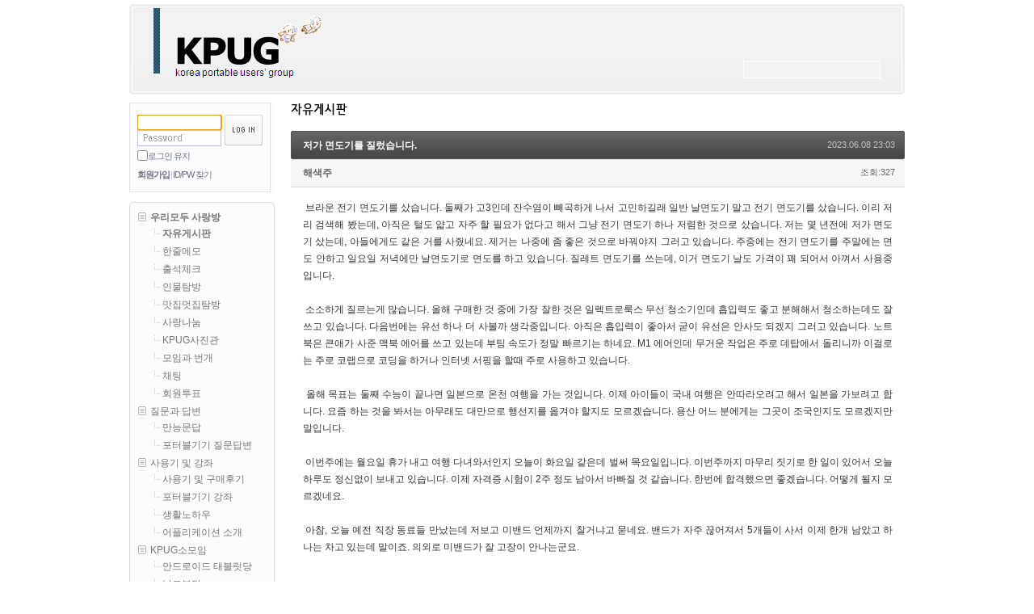

--- FILE ---
content_type: text/html; charset=UTF-8
request_url: http://www.kpug.kr/index.php?mid=kpugfreeboard&page=6&PHPSESSID=29e4fc0044e3f40c7c286a77e84f0b9c&document_srl=2446268&PHPSESSID=29e4fc0044e3f40c7c286a77e84f0b9c
body_size: 11299
content:
<!DOCTYPE html>
<html lang="ko">
<head>
<!-- META -->
<meta charset="utf-8">
<meta name="Generator" content="XpressEngine">
<meta http-equiv="X-UA-Compatible" content="IE=edge">
<!-- TITLE -->
<title>자유게시판 - 저가 면도기를 질렀습니다.</title>
<!-- CSS -->
<link rel="stylesheet" href="/common/css/xe.min.css?20151122161316" />
<link rel="stylesheet" href="/modules/board/skins/KPUG2012-default/xe_v3_default.css?20120310004308" />
<link rel="stylesheet" href="/layouts/xe_cafe_fat_off/css/framework.css?20120123165606" />
<link rel="stylesheet" href="/layouts/xe_cafe_fat_off/css/cafe.css?20120310003620" />
<link rel="stylesheet" href="/widgets/content/skins/default/css/widget.css?20151122161336" />
<link rel="stylesheet" href="/modules/editor/styles/default/style.css?20151122161331" />
<link rel="stylesheet" href="/widgets/login_info/skins/xdom_login_v2/css/default_175.css?20110723204400" />
<link rel="stylesheet" href="/widgets/counter_status/skins/default/css/widget.css?20151122161336" />
<link rel="stylesheet" href="/files/faceOff/023/873/layout.css?20160723081615" />
<!-- JS -->
<!--[if lt IE 9]><script src="/common/js/jquery-1.x.min.js?20151122161316"></script>
<![endif]--><!--[if gte IE 9]><!--><script src="/common/js/jquery.min.js?20151122161316"></script>
<!--<![endif]--><script src="/common/js/x.min.js?20151122161316"></script>
<script src="/common/js/xe.min.js?20151122161316"></script>
<script src="/modules/board/tpl/js/board.min.js?20151122161330"></script>
<script src="/widgets/login_info/skins/xdom_login_v2/js/login.js?20160723084944"></script>
<script src="/widgets/navigator/skins/tree/js/navigator.js?20130425055418"></script>
<!-- RSS -->
<!-- ICON -->
<link rel="shortcut icon" href="http://www.kpug.kr/files/attach/xeicon/favicon.ico" /><link rel="apple-touch-icon" href="http://www.kpug.kr/files/attach/xeicon/mobicon.png" />

<style> .xe_content { font-size:12px; }</style><script>
//<![CDATA[
var current_url = "http://www.kpug.kr/?mid=kpugfreeboard&page=6&PHPSESSID=29e4fc0044e3f40c7c286a77e84f0b9c&document_srl=2446268";
var request_uri = "http://www.kpug.kr/";
var current_mid = "kpugfreeboard";
var waiting_message = "서버에 요청 중입니다. 잠시만 기다려주세요.";
var ssl_actions = new Array();
var default_url = "http://www.kpug.kr/";
xe.current_lang = "ko";
xe.cmd_find = "찾기";
xe.cmd_cancel = "취소";
xe.cmd_confirm = "확인";
xe.msg_no_root = "루트는 선택 할 수 없습니다.";
xe.msg_no_shortcut = "바로가기는 선택 할 수 없습니다.";
xe.msg_select_menu = "대상 메뉴 선택";
//]]>
</script>
</head>
<body>
<script language="JavaScript1.2">
var NS = (window.Event) ? 1 : 0
function checkKey(e) {
    if (e == null) {
    code = event.keyCode;
    if(event.srcElement.tagName == "INPUT" || event.srcElement.tagName == "TEXTAREA") return true;
    }
    else {
        if (e.altKey || e.ctrlKey) {
        return true;
        }
    if(e.target.tagName == "INPUT" || e.target.tagName == "TEXTAREA") return;
    code = e.which;
    }
    key = String.fromCharCode(code).toLowerCase();
    if(code==13) key="enter";
    var code = (NS) ? e.which : event.keyCode;
    var key = String.fromCharCode(code);
    for (var i = 0; i < ar.length; i++) {
        if (key == ar[i].key) location.href = ar[i].url;
    }
}
function hotKey(key, url) {
    this.key = key;
    this.url = url;
}
if (NS) document.captureEvents(Event.KEYPRESS)
    document.onkeypress = checkKey;
var ar = new Array();
ar[ar.length] = new hotKey("H", "http://www.kpug.kr");
ar[ar.length] = new hotKey("h", "http://www.kpug.kr");
ar[ar.length] = new hotKey("F", "http://www.kpug.kr/kpugfreeboard");
ar[ar.length] = new hotKey("f", "http://www.kpug.kr/kpugfreeboard");
ar[ar.length] = new hotKey("M", "http://www.kpug.kr/line_2");
ar[ar.length] = new hotKey("m", "http://www.kpug.kr/line_2");
ar[ar.length] = new hotKey("A", "http://www.kpug.kr/attendance");
ar[ar.length] = new hotKey("a", "http://www.kpug.kr/attendance");
ar[ar.length] = new hotKey("P", "http://www.kpug.kr/photo");
ar[ar.length] = new hotKey("p", "http://www.kpug.kr/photo");
ar[ar.length] = new hotKey("K", "http://www.kpug.kr/kpugknow");
ar[ar.length] = new hotKey("k", "http://www.kpug.kr/kpugknow");
ar[ar.length] = new hotKey("Q", "http://www.kpug.kr/portableqna");
ar[ar.length] = new hotKey("q", "http://www.kpug.kr/portableqna");
ar[ar.length] = new hotKey("R", "http://www.kpug.kr/reviews");
ar[ar.length] = new hotKey("r", "http://www.kpug.kr/reviews");
ar[ar.length] = new hotKey("L", "http://www.kpug.kr/lectures");
ar[ar.length] = new hotKey("l", "http://www.kpug.kr/lectures");
ar[ar.length] = new hotKey("2", "http://www.kpug.kr/smallgroup00");
ar[ar.length] = new hotKey("2", "http://www.kpug.kr/smallgroup00");
ar[ar.length] = new hotKey("1", "http://www.kpug.kr/guildSprouts");
ar[ar.length] = new hotKey("1", "http://www.kpug.kr/guildSprouts");
ar[ar.length] = new hotKey("B", "http://www.kpug.kr/bazzar");
ar[ar.length] = new hotKey("b", "http://www.kpug.kr/bazzar");
ar[ar.length] = new hotKey("N", "http://www.kpug.kr/notice");
ar[ar.length] = new hotKey("n", "http://www.kpug.kr/notice");
ar[ar.length] = new hotKey("S", "http://www.kpug.kr/proposalsAndSuggestions");
ar[ar.length] = new hotKey("s", "http://www.kpug.kr/proposalsAndSuggestions");
</script>
<div id="xe">
    <div class="fixed">
        <div id="container" class="ec">
            <!-- #header -->
            <div id="header">
				<div class="header">
					<a href="#content" class="skipToContent">Skip to content.</a>
										<h1><a href="http://www.kpug.kr"><img src="http://www.kpug.kr/files/attach/images/873023/0b1261aacdcda24fe2e8443990b4ac94.gif" title="" /></a></h1>
					                    	
					<form action="http://www.kpug.kr/" method="post" class="search"><input type="hidden" name="PHPSESSID" value="29e4fc0044e3f40c7c286a77e84f0b9c" /><input type="hidden" name="error_return_url" value="/index.php?mid=kpugfreeboard&amp;page=6&amp;PHPSESSID=29e4fc0044e3f40c7c286a77e84f0b9c&amp;document_srl=2446268&amp;PHPSESSID=29e4fc0044e3f40c7c286a77e84f0b9c" />
						<fieldset>
							<input type="hidden" name="vid" value="" />
							<input type="hidden" name="mid" value="kpugfreeboard" />
							<input type="hidden" name="act" value="IS" />
							<input type="hidden" name="search_target" value="title" />
							<!--<legend>검색</legend>-->
							<input type="text" name="is_keyword" class="inputText" title="검색" />
						</fieldset>
					</form>
				</div>
            </div>
            <!-- /#header -->
            <hr class="hr" />
			
            <!-- #body -->
            <div id="body">
			
                <div id="content">
                    <div class="xev3board">
		<div class="board_header">
		<h2><a href="/kpugfreeboard?PHPSESSID=29e4fc0044e3f40c7c286a77e84f0b9c"><img src="/files/attach/images/777/freeboard.png" alt="자유게시판" /></a></h2>			</div>	<br />
	<div class="board_read">
	<!-- READ HEADER -->
	<div class="read_header">
		<h1>
						<a href="http://www.kpug.kr/2446268">저가 면도기를 질렀습니다.</a>
		</h1>
		<p class="time">
			2023.06.08 23:03		</p>
		<p class="meta">
									<a href="#popup_menu_area" class="member_2321 author" onclick="return false">해색주</a>			<span class="sum">
				<span class="read">조회:327</span>
							</span>
		</p>
	</div>
	<!-- /READ HEADER -->
	<!-- Extra Output -->
		<!-- /Extra Output -->
	<!-- READ BODY -->
	<div class="read_body">
				<!--BeforeDocument(2446268,2321)--><div class="document_2446268_2321 xe_content"><p> 브라운 전기 면도기를 샀습니다. 둘째가 고3인데 잔수염이 빼곡하게 나서 고민하길래 일반 날면도기 말고 전기 면도기를 샀습니다. 이리 저리 검색해 봤는데, 아직은 털도 얇고 자주 할 필요가 없다고 해서 그냥 전기 면도기 하나 저렴한 것으로 샀습니다. 저는 몇 년전에 저가 면도기 샀는데, 아들에게도 같은 거를 사줬네요. 제거는 나중에 좀 좋은 것으로 바꿔야지 그러고 있습니다. 주중에는 전기 면도기를 주말에는 면도 안하고 일요일 저녁에만 날면도기로 면도를 하고 있습니다. 질레트 면도기를 쓰는데, 이거 면도기 날도 가격이 꽤 되어서 아껴서 사용중입니다.</p>
<p><br /></p>
<p> 소소하게 질르는게 많습니다. 올해 구매한 것 중에 가장 잘한 것은 일렉트로룩스 무선 청소기인데 흡입력도 좋고 분해해서 청소하는데도 잘 쓰고 있습니다. 다음번에는 유선 하나 더 사볼까 생각중입니다. 아직은 흡입력이 좋아서 굳이 유선은 안사도 되겠지 그러고 있습니다. 노트북은 큰애가 사준 맥북 에어를 쓰고 있는데 부팅 속도가 정말 빠르기는 하네요. M1 에어인데 무거운 작업은 주로 데탑에서 돌리니까 이걸로는 주로 코랩으로 코딩을 하거나 인터넷 서핑을 할때 주로 사용하고 있습니다. </p>
<p><br /></p>
<p> 올해 목표는 둘째 수능이 끝나면 일본으로 온천 여행을 가는 것입니다. 이제 아이들이 국내 여행은 안따라오려고 해서 일본을 가보려고 합니다. 요즘 하는 것을 봐서는 아무래도 대만으로 행선지를 옮겨야 할지도 모르겠습니다. 용산 어느 분에게는 그곳이 조국인지도 모르겠지만 말입니다.</p>
<p><br /></p>
<p> 이번주에는 월요일 휴가 내고 여행 다녀와서인지 오늘이 화요일 같은데 벌써 목요일입니다. 이번주까지 마무리 짓기로 한 일이 있어서 오늘 하루도 정신없이 보내고 있습니다. 이제 자격증 시험이 2주 정도 남아서 바빠질 것 같습니다. 한번에 합격했으면 좋겠습니다. 어떻게 될지 모르겠네요.</p>
<p><br /></p>
<p> 아참, 오늘 예전 직장 동료들 만났는데 저보고 미밴드 언제까지 찰거냐고 묻네요. 밴드가 자주 끊어져서 5개들이 사서 이제 한개 남았고 하나는 차고 있는데 말이죠. 의외로 미밴드가 잘 고장이 안나는군요.</p></div><!--AfterDocument(2446268,2321)-->			</div>
	<!-- /READ BODY -->
	<!-- READ FOOTER -->
	<div class="read_footer">
				<div class="tns">
									<a class="document_2446268 action" href="#popup_menu_area" onclick="return false">이 글을...</a>
		</div>
				<div class="btnArea">
			<span class="goList"><span class="btn25 black"><a href="/index.php?mid=kpugfreeboard&amp;page=6&amp;PHPSESSID=29e4fc0044e3f40c7c286a77e84f0b9c&PHPSESSID=29e4fc0044e3f40c7c286a77e84f0b9c">목록</a></span></span>
			<span class="goEdit">
				<span class="btn25"></span>
				<span class="btn25"></span>
			</span>
		</div>
	</div>
	<!-- /READ FOOTER -->
</div>
<!-- COMMENT -->
<div class="feedback" id="comment">
	<div class="fbHeader">
		<h2>코멘트 <em>4</em></h2>
	</div>
	<ul class="fbList">
		<li class="fbItem" id="comment_2446270">
			<div class="fbMeta">
								<!-- <span class="profile"></span> -->
				<h3 class="author">
															<a href="#popup_menu_area" class="member_1994360" onclick="return false">바보준용군</a>				</h3>
				<p class="time" title="2023.06.08 23:45">06.08 23:45</p>
			</div>
						<!--BeforeComment(2446270,1994360)--><div class="comment_2446270_1994360 xe_content">브라운전기 면도기면 전기 면도기 끝판왕 이나던가요;;  <br /><br />
저는 매끄러운 면도를 좋아해서 습식 면도만 하고 여행용으로는 샤오미 전기 면도기 씁니다 (usb-c 로 충전이라 편해요 작고)<br /><br />
몇달전 아이폰 se2 -se3로 손전화기 바꾸면서 덤핑으로 ??딸려온 애플워치se (무려 셀룰러 버전이나 걍 블루투스로;;) 쓰고 있슺니다 나이롱 찍띡이 스트렙 알리에서 개당 2500원 주고 5개나 사서 잘쓰고 있네요 (땀안차고 젖어도 빨리 마릅니다 매우 가볍고요)<br />
단점은 애플워치는 충전을 매일 해줘야 하는 -_-<br />
용도는 디지털 만보계와 에어팟 프로 컨트롤 입니다 -_-..</div><!--AfterComment(2446270,1994360)-->									<p class="action">
								<a href="/index.php?mid=kpugfreeboard&amp;page=6&amp;PHPSESSID=29e4fc0044e3f40c7c286a77e84f0b9c&amp;document_srl=2446268&amp;act=dispBoardReplyComment&amp;comment_srl=2446270&PHPSESSID=29e4fc0044e3f40c7c286a77e84f0b9c" class="reply">댓글의 댓글</a>
															</p>
		</li><li class="fbItem" id="comment_2446321">
			<div class="fbMeta">
								<!-- <span class="profile"></span> -->
				<h3 class="author">
															<a href="#popup_menu_area" class="member_2352141" onclick="return false">수퍼소닉</a>				</h3>
				<p class="time" title="2023.06.09 14:05">06.09 14:05</p>
			</div>
						<!--BeforeComment(2446321,2352141)--><div class="comment_2446321_2352141 xe_content"><p>저도 일본여행을 무지 좋아하는 편이었는데... 2019년 불매운동으로 예약했던 것을 위약금 내고 취소했고, 2020년 코로나19 이후로는 안 갔습니다. 특히 용산의 그 분 어린 시절에 정부 장학생인 아버지 따라가서 어릴 적 기억이 좋았는지... 깨끗한 일본, 친절한 일본, 쿨한 일본으로 아주 좋은 이미지가 된 것 같더라구요. 아무리 좋아했지만... 일본 여행은 쳐다보지도 않습니다. 섬나라 종자들에게 더이상 보태줄 돈은 없습니다.</p></div><!--AfterComment(2446321,2352141)-->									<p class="action">
								<a href="/index.php?mid=kpugfreeboard&amp;page=6&amp;PHPSESSID=29e4fc0044e3f40c7c286a77e84f0b9c&amp;document_srl=2446268&amp;act=dispBoardReplyComment&amp;comment_srl=2446321&PHPSESSID=29e4fc0044e3f40c7c286a77e84f0b9c" class="reply">댓글의 댓글</a>
															</p>
		</li><li class="fbItem" id="comment_2446458">
			<div class="fbMeta">
				<img src="http://www.kpug.kr/files/member_extra_info/profile_image/332/003/3332.jpg" alt="Profile" class="profile" />				<!--  -->
				<h3 class="author">
															<a href="#popup_menu_area" class="member_3332" onclick="return false">인규아빠</a>				</h3>
				<p class="time" title="2023.06.12 21:40">06.12 21:40</p>
			</div>
						<!--BeforeComment(2446458,3332)--><div class="comment_2446458_3332 xe_content"><p>3년 전에 아버지 입원하셨을 때 다이소 전기 면도기 5천원짜리 사 드렸는데.. 6개월동안 제 값 하고도 남더군요.ㅎ<br />최근 중3 막둥이가 수염 고민하길래 다이소 갔더니만 심지어 방수되는 전기면도기가 역시 5천원에..하나 사서 줬습니다..<br />저는 잘 쓰던 삼중날 전기 면도기가 배터리가 다 되서..ㅠ 날 면도기 쓰려니 수염이 두꺼워서 자꾸 걸리더군요.ㅠㅠ<br />최근에 방수 되는 전기면도기 하나 새로 장만해서..니베아 쉐이빙폼 바르고 스스슥...ㅋ </p></div><!--AfterComment(2446458,3332)-->									<p class="action">
								<a href="/index.php?mid=kpugfreeboard&amp;page=6&amp;PHPSESSID=29e4fc0044e3f40c7c286a77e84f0b9c&amp;document_srl=2446268&amp;act=dispBoardReplyComment&amp;comment_srl=2446458&PHPSESSID=29e4fc0044e3f40c7c286a77e84f0b9c" class="reply">댓글의 댓글</a>
															</p>
		</li><li class="fbItem indent indent1" id="comment_2446553">
			<div class="fbMeta">
								<!-- <span class="profile"></span> -->
				<h3 class="author">
															<a href="#popup_menu_area" class="member_2321" onclick="return false">해색주</a>				</h3>
				<p class="time" title="2023.06.13 21:06">06.13 21:06</p>
			</div>
						<!--BeforeComment(2446553,2321)--><div class="comment_2446553_2321 xe_content"><p> 니베아 쉐이빙폼 괜찮아 보이네요. 검색해봐야겠네요.</p></div><!--AfterComment(2446553,2321)-->									<p class="action">
								<a href="/index.php?mid=kpugfreeboard&amp;page=6&amp;PHPSESSID=29e4fc0044e3f40c7c286a77e84f0b9c&amp;document_srl=2446268&amp;act=dispBoardReplyComment&amp;comment_srl=2446553&PHPSESSID=29e4fc0044e3f40c7c286a77e84f0b9c" class="reply">댓글의 댓글</a>
															</p>
		</li>	</ul>    	</div>
<div class="fbFooter">
	<span class="btn25 black"><a href="/index.php?mid=kpugfreeboard&amp;page=6&amp;PHPSESSID=29e4fc0044e3f40c7c286a77e84f0b9c&PHPSESSID=29e4fc0044e3f40c7c286a77e84f0b9c">목록</a></span>
</div>
<!-- /COMMENT -->
<div class="board_list" id="board_list">
	<table width="100%" border="1" cellspacing="0" summary="List of Articles">
		<thead>
			<!-- LIST HEADER -->
			<tr>
								<th scope="col"><span>번호</span></th>																																																				<th scope="col" class="title"><span>제목</span></th>																																																				<th scope="col"><span>작성자</span></th>																																																												<th scope="col"><span><a href="/index.php?mid=kpugfreeboard&amp;page=6&amp;PHPSESSID=29e4fc0044e3f40c7c286a77e84f0b9c&amp;document_srl=2446268&amp;sort_index=regdate&PHPSESSID=29e4fc0044e3f40c7c286a77e84f0b9c">작성일</a></span></th>																																																												<th scope="col"><span><a href="/index.php?mid=kpugfreeboard&amp;page=6&amp;PHPSESSID=29e4fc0044e3f40c7c286a77e84f0b9c&amp;document_srl=2446268&amp;sort_index=readed_count&PHPSESSID=29e4fc0044e3f40c7c286a77e84f0b9c">조회</a></span></th>																			</tr>
			<!-- /LIST HEADER -->
		</thead>
		<tbody>
			<!-- NOTICE -->
			<tr class="notice">
								<td class="notice">
										공지				</td>																																																				<td class="title">
					<a href="/index.php?mid=kpugfreeboard&amp;page=6&amp;PHPSESSID=29e4fc0044e3f40c7c286a77e84f0b9c&amp;document_srl=2472163&PHPSESSID=29e4fc0044e3f40c7c286a77e84f0b9c">
						[공지] 2025년 KPUG 호스팅 연장 완료					</a>
					<a href="/index.php?mid=kpugfreeboard&amp;page=6&amp;PHPSESSID=29e4fc0044e3f40c7c286a77e84f0b9c&amp;document_srl=2472163&PHPSESSID=29e4fc0044e3f40c7c286a77e84f0b9c#comment" class="replyNum" title="Replies">
						[9]
					</a>									</td>																																																				<td class="author"><a href="#popup_menu_area" class="member_6930" onclick="return false">KPUG</a></td>																																																												<td class="time">2025.08.06</td>																																																												<td class="readNum">24457</td>																			</tr><tr class="notice">
								<td class="notice">
										공지				</td>																																																				<td class="title">
					<a href="/index.php?mid=kpugfreeboard&amp;page=6&amp;PHPSESSID=29e4fc0044e3f40c7c286a77e84f0b9c&amp;document_srl=2471017&PHPSESSID=29e4fc0044e3f40c7c286a77e84f0b9c">
						[공지] 중간 업데이트/ 다시한번 참여에 감사 드립니다					</a>
					<a href="/index.php?mid=kpugfreeboard&amp;page=6&amp;PHPSESSID=29e4fc0044e3f40c7c286a77e84f0b9c&amp;document_srl=2471017&PHPSESSID=29e4fc0044e3f40c7c286a77e84f0b9c#comment" class="replyNum" title="Replies">
						[10]
					</a>									</td>																																																				<td class="author"><a href="#popup_menu_area" class="member_6930" onclick="return false">KPUG</a></td>																																																												<td class="time">2025.06.19</td>																																																												<td class="readNum">50360</td>																			</tr><tr class="notice">
								<td class="notice">
										공지				</td>																																																				<td class="title">
					<a href="/index.php?mid=kpugfreeboard&amp;page=6&amp;PHPSESSID=29e4fc0044e3f40c7c286a77e84f0b9c&amp;document_srl=2338324&PHPSESSID=29e4fc0044e3f40c7c286a77e84f0b9c">
						[안내의 글] 새로운 운영진 출범 안내드립니다.					</a>
					<a href="/index.php?mid=kpugfreeboard&amp;page=6&amp;PHPSESSID=29e4fc0044e3f40c7c286a77e84f0b9c&amp;document_srl=2338324&PHPSESSID=29e4fc0044e3f40c7c286a77e84f0b9c#comment" class="replyNum" title="Replies">
						[15]
					</a>									</td>																																																				<td class="author"><a href="#popup_menu_area" class="member_1251" onclick="return false">맑은하늘</a></td>																																																												<td class="time">2018.03.30</td>																																																												<td class="readNum">63021</td>																			</tr><tr class="notice">
								<td class="notice">
										공지				</td>																																																				<td class="title">
					<a href="/index.php?mid=kpugfreeboard&amp;page=6&amp;PHPSESSID=29e4fc0044e3f40c7c286a77e84f0b9c&amp;document_srl=818496&PHPSESSID=29e4fc0044e3f40c7c286a77e84f0b9c">
						<span style="font-weight:bold;">KPUG에 처음 오신 분들께 고(告)합니다</span>					</a>
					<a href="/index.php?mid=kpugfreeboard&amp;page=6&amp;PHPSESSID=29e4fc0044e3f40c7c286a77e84f0b9c&amp;document_srl=818496&PHPSESSID=29e4fc0044e3f40c7c286a77e84f0b9c#comment" class="replyNum" title="Replies">
						[100]
					</a>									</td>																																																				<td class="author"><a href="#popup_menu_area" class="member_1937208" onclick="return false">iris</a></td>																																																												<td class="time">2011.12.14</td>																																																												<td class="readNum">484859</td>																			</tr>			<!-- /NOTICE -->
			<!-- LIST -->
			<tr>
								<td class="no" style="width: 38px;">
										29733				</td>																																																				<td class="title">
					<a href="/index.php?mid=kpugfreeboard&amp;page=6&amp;PHPSESSID=29e4fc0044e3f40c7c286a77e84f0b9c&amp;document_srl=2467626&PHPSESSID=29e4fc0044e3f40c7c286a77e84f0b9c">다이나믹한 설명절입니다.</a>
					<a href="/index.php?mid=kpugfreeboard&amp;page=6&amp;PHPSESSID=29e4fc0044e3f40c7c286a77e84f0b9c&amp;document_srl=2467626&PHPSESSID=29e4fc0044e3f40c7c286a77e84f0b9c#comment" class="replyNum" title="comments">[9]</a>					<!--  -->
									</td>																																																				<td class="author" style="width: 60px;"><a href="#popup_menu_area" class="member_2321" onclick="return false">해색주</a></td>																																																												<td class="time" style="width: 50px;" title=2025.01.29>01.29</td>																																																												<td class="readNum" style="width: 38px;">452</td>																			</tr><tr>
								<td class="no" style="width: 38px;">
										29732				</td>																																																				<td class="title">
					<a href="/index.php?mid=kpugfreeboard&amp;page=6&amp;PHPSESSID=29e4fc0044e3f40c7c286a77e84f0b9c&amp;document_srl=2467578&PHPSESSID=29e4fc0044e3f40c7c286a77e84f0b9c">kpug.kr 도메인이 만료되어, 긴급히 연장하였습니다.</a>
					<a href="/index.php?mid=kpugfreeboard&amp;page=6&amp;PHPSESSID=29e4fc0044e3f40c7c286a77e84f0b9c&amp;document_srl=2467578&PHPSESSID=29e4fc0044e3f40c7c286a77e84f0b9c#comment" class="replyNum" title="comments">[8]</a>					<!--  -->
									</td>																																																				<td class="author" style="width: 60px;"><a href="#popup_menu_area" class="member_18411" onclick="return false">midday</a></td>																																																												<td class="time" style="width: 50px;" title=2025.01.29>01.29</td>																																																												<td class="readNum" style="width: 38px;">499</td>																			</tr><tr>
								<td class="no" style="width: 38px;">
										29731				</td>																																																				<td class="title">
					<a href="/index.php?mid=kpugfreeboard&amp;page=6&amp;PHPSESSID=29e4fc0044e3f40c7c286a77e84f0b9c&amp;document_srl=2467560&PHPSESSID=29e4fc0044e3f40c7c286a77e84f0b9c">문득 메일함을 보다보니</a>
					<a href="/index.php?mid=kpugfreeboard&amp;page=6&amp;PHPSESSID=29e4fc0044e3f40c7c286a77e84f0b9c&amp;document_srl=2467560&PHPSESSID=29e4fc0044e3f40c7c286a77e84f0b9c#comment" class="replyNum" title="comments">[4]</a>					<!--  -->
									</td>																																																				<td class="author" style="width: 60px;"><a href="#popup_menu_area" class="member_233349" onclick="return false">TX</a></td>																																																												<td class="time" style="width: 50px;" title=2025.01.28>01.28</td>																																																												<td class="readNum" style="width: 38px;">347</td>																			</tr><tr>
								<td class="no" style="width: 38px;">
										29730				</td>																																																				<td class="title">
					<a href="/index.php?mid=kpugfreeboard&amp;page=6&amp;PHPSESSID=29e4fc0044e3f40c7c286a77e84f0b9c&amp;document_srl=2467557&PHPSESSID=29e4fc0044e3f40c7c286a77e84f0b9c">설, 새해 복 많이 받으세요. ^^</a>
					<a href="/index.php?mid=kpugfreeboard&amp;page=6&amp;PHPSESSID=29e4fc0044e3f40c7c286a77e84f0b9c&amp;document_srl=2467557&PHPSESSID=29e4fc0044e3f40c7c286a77e84f0b9c#comment" class="replyNum" title="comments">[1]</a>					<!--  -->
									</td>																																																				<td class="author" style="width: 60px;"><a href="#popup_menu_area" class="member_2266" onclick="return false">인간</a></td>																																																												<td class="time" style="width: 50px;" title=2025.01.28>01.28</td>																																																												<td class="readNum" style="width: 38px;">306</td>																			</tr><tr>
								<td class="no" style="width: 38px;">
										29729				</td>																																																				<td class="title">
					<a href="/index.php?mid=kpugfreeboard&amp;page=6&amp;PHPSESSID=29e4fc0044e3f40c7c286a77e84f0b9c&amp;document_srl=2467527&PHPSESSID=29e4fc0044e3f40c7c286a77e84f0b9c">요즘 독감이 유행이라네요.</a>
					<a href="/index.php?mid=kpugfreeboard&amp;page=6&amp;PHPSESSID=29e4fc0044e3f40c7c286a77e84f0b9c&amp;document_srl=2467527&PHPSESSID=29e4fc0044e3f40c7c286a77e84f0b9c#comment" class="replyNum" title="comments">[3]</a>					<!--  -->
									</td>																																																				<td class="author" style="width: 60px;"><a href="#popup_menu_area" class="member_2321" onclick="return false">해색주</a></td>																																																												<td class="time" style="width: 50px;" title=2025.01.26>01.26</td>																																																												<td class="readNum" style="width: 38px;">314</td>																			</tr><tr>
								<td class="no" style="width: 38px;">
										29728				</td>																																																				<td class="title">
					<a href="/index.php?mid=kpugfreeboard&amp;page=6&amp;PHPSESSID=29e4fc0044e3f40c7c286a77e84f0b9c&amp;document_srl=2467459&PHPSESSID=29e4fc0044e3f40c7c286a77e84f0b9c">다솜 진주 비누. 사고 싶은데,,, 요...</a>
					<a href="/index.php?mid=kpugfreeboard&amp;page=6&amp;PHPSESSID=29e4fc0044e3f40c7c286a77e84f0b9c&amp;document_srl=2467459&PHPSESSID=29e4fc0044e3f40c7c286a77e84f0b9c#comment" class="replyNum" title="comments">[8]</a>					<!--  -->
									</td>																																																				<td class="author" style="width: 60px;"><a href="#popup_menu_area" class="member_30423" onclick="return false">海印</a></td>																																																												<td class="time" style="width: 50px;" title=2025.01.22>01.22</td>																																																												<td class="readNum" style="width: 38px;">442</td>																			</tr><tr>
								<td class="no" style="width: 38px;">
										29727				</td>																																																				<td class="title">
					<a href="/index.php?mid=kpugfreeboard&amp;page=6&amp;PHPSESSID=29e4fc0044e3f40c7c286a77e84f0b9c&amp;document_srl=2467333&PHPSESSID=29e4fc0044e3f40c7c286a77e84f0b9c">네이버가 인터넷은행 진출한다고 하네요.</a>
					<a href="/index.php?mid=kpugfreeboard&amp;page=6&amp;PHPSESSID=29e4fc0044e3f40c7c286a77e84f0b9c&amp;document_srl=2467333&PHPSESSID=29e4fc0044e3f40c7c286a77e84f0b9c#comment" class="replyNum" title="comments">[10]</a>					<!--  -->
									</td>																																																				<td class="author" style="width: 60px;"><a href="#popup_menu_area" class="member_2321" onclick="return false">해색주</a></td>																																																												<td class="time" style="width: 50px;" title=2025.01.18>01.18</td>																																																												<td class="readNum" style="width: 38px;">505</td>																			</tr><tr>
								<td class="no" style="width: 38px;">
										29726				</td>																																																				<td class="title">
					<a href="/index.php?mid=kpugfreeboard&amp;page=6&amp;PHPSESSID=29e4fc0044e3f40c7c286a77e84f0b9c&amp;document_srl=2467299&PHPSESSID=29e4fc0044e3f40c7c286a77e84f0b9c">사는 이야기 (해색주님 따라 해보기)</a>
					<a href="/index.php?mid=kpugfreeboard&amp;page=6&amp;PHPSESSID=29e4fc0044e3f40c7c286a77e84f0b9c&amp;document_srl=2467299&PHPSESSID=29e4fc0044e3f40c7c286a77e84f0b9c#comment" class="replyNum" title="comments">[10]</a>					<!--  -->
									</td>																																																				<td class="author" style="width: 60px;"><a href="#popup_menu_area" class="member_1221" onclick="return false">왕초보</a></td>																																																												<td class="time" style="width: 50px;" title=2025.01.17>01.17</td>																																																												<td class="readNum" style="width: 38px;">420</td>																			</tr><tr>
								<td class="no" style="width: 38px;">
										29725				</td>																																																				<td class="title">
					<a href="/index.php?mid=kpugfreeboard&amp;page=6&amp;PHPSESSID=29e4fc0044e3f40c7c286a77e84f0b9c&amp;document_srl=2467206&PHPSESSID=29e4fc0044e3f40c7c286a77e84f0b9c">사는 이야기</a>
					<a href="/index.php?mid=kpugfreeboard&amp;page=6&amp;PHPSESSID=29e4fc0044e3f40c7c286a77e84f0b9c&amp;document_srl=2467206&PHPSESSID=29e4fc0044e3f40c7c286a77e84f0b9c#comment" class="replyNum" title="comments">[7]</a>					<!--  -->
									</td>																																																				<td class="author" style="width: 60px;"><a href="#popup_menu_area" class="member_2321" onclick="return false">해색주</a></td>																																																												<td class="time" style="width: 50px;" title=2025.01.16>01.16</td>																																																												<td class="readNum" style="width: 38px;">395</td>																			</tr><tr>
								<td class="no" style="width: 38px;">
										29724				</td>																																																				<td class="title">
					<a href="/index.php?mid=kpugfreeboard&amp;page=6&amp;PHPSESSID=29e4fc0044e3f40c7c286a77e84f0b9c&amp;document_srl=2467186&PHPSESSID=29e4fc0044e3f40c7c286a77e84f0b9c">사이드 미러 일단 완성</a>
					<a href="/index.php?mid=kpugfreeboard&amp;page=6&amp;PHPSESSID=29e4fc0044e3f40c7c286a77e84f0b9c&amp;document_srl=2467186&PHPSESSID=29e4fc0044e3f40c7c286a77e84f0b9c#comment" class="replyNum" title="comments">[14]</a>					<!--  -->
					<img src="http://www.kpug.kr/modules/document/tpl/icons/file.gif" alt="file" title="file" style="margin-right:2px;" />				</td>																																																				<td class="author" style="width: 60px;"><a href="#popup_menu_area" class="member_1933650" onclick="return false">아람이아빠</a></td>																																																												<td class="time" style="width: 50px;" title=2025.01.15>01.15</td>																																																												<td class="readNum" style="width: 38px;">349</td>																			</tr><tr>
								<td class="no" style="width: 38px;">
										29723				</td>																																																				<td class="title">
					<a href="/index.php?mid=kpugfreeboard&amp;page=6&amp;PHPSESSID=29e4fc0044e3f40c7c286a77e84f0b9c&amp;document_srl=2467081&PHPSESSID=29e4fc0044e3f40c7c286a77e84f0b9c">덕질이라는걸 해봅니다</a>
					<a href="/index.php?mid=kpugfreeboard&amp;page=6&amp;PHPSESSID=29e4fc0044e3f40c7c286a77e84f0b9c&amp;document_srl=2467081&PHPSESSID=29e4fc0044e3f40c7c286a77e84f0b9c#comment" class="replyNum" title="comments">[8]</a>					<!--  -->
					<img src="http://www.kpug.kr/modules/document/tpl/icons/file.gif" alt="file" title="file" style="margin-right:2px;" />				</td>																																																				<td class="author" style="width: 60px;"><a href="#popup_menu_area" class="member_1994360" onclick="return false">바보준용군</a></td>																																																												<td class="time" style="width: 50px;" title=2025.01.11>01.11</td>																																																												<td class="readNum" style="width: 38px;">746</td>																			</tr><tr>
								<td class="no" style="width: 38px;">
										29722				</td>																																																				<td class="title">
					<a href="/index.php?mid=kpugfreeboard&amp;page=6&amp;PHPSESSID=29e4fc0044e3f40c7c286a77e84f0b9c&amp;document_srl=2467055&PHPSESSID=29e4fc0044e3f40c7c286a77e84f0b9c">아...뭐가 씌였는지..</a>
					<a href="/index.php?mid=kpugfreeboard&amp;page=6&amp;PHPSESSID=29e4fc0044e3f40c7c286a77e84f0b9c&amp;document_srl=2467055&PHPSESSID=29e4fc0044e3f40c7c286a77e84f0b9c#comment" class="replyNum" title="comments">[9]</a>					<!--  -->
					<img src="http://www.kpug.kr/modules/document/tpl/icons/file.gif" alt="file" title="file" style="margin-right:2px;" />				</td>																																																				<td class="author" style="width: 60px;"><a href="#popup_menu_area" class="member_1933650" onclick="return false">아람이아빠</a></td>																																																												<td class="time" style="width: 50px;" title=2025.01.10>01.10</td>																																																												<td class="readNum" style="width: 38px;">322</td>																			</tr><tr>
								<td class="no" style="width: 38px;">
										29721				</td>																																																				<td class="title">
					<a href="/index.php?mid=kpugfreeboard&amp;page=6&amp;PHPSESSID=29e4fc0044e3f40c7c286a77e84f0b9c&amp;document_srl=2466891&PHPSESSID=29e4fc0044e3f40c7c286a77e84f0b9c">사이드 미러 수리..</a>
					<a href="/index.php?mid=kpugfreeboard&amp;page=6&amp;PHPSESSID=29e4fc0044e3f40c7c286a77e84f0b9c&amp;document_srl=2466891&PHPSESSID=29e4fc0044e3f40c7c286a77e84f0b9c#comment" class="replyNum" title="comments">[8]</a>					<!--  -->
					<img src="http://www.kpug.kr/modules/document/tpl/icons/file.gif" alt="file" title="file" style="margin-right:2px;" />				</td>																																																				<td class="author" style="width: 60px;"><a href="#popup_menu_area" class="member_1933650" onclick="return false">아람이아빠</a></td>																																																												<td class="time" style="width: 50px;" title=2025.01.03>01.03</td>																																																												<td class="readNum" style="width: 38px;">567</td>																			</tr><tr>
								<td class="no" style="width: 38px;">
										29720				</td>																																																				<td class="title">
					<a href="/index.php?mid=kpugfreeboard&amp;page=6&amp;PHPSESSID=29e4fc0044e3f40c7c286a77e84f0b9c&amp;document_srl=2466838&PHPSESSID=29e4fc0044e3f40c7c286a77e84f0b9c">새해 복 많이 받으세요~!</a>
					<a href="/index.php?mid=kpugfreeboard&amp;page=6&amp;PHPSESSID=29e4fc0044e3f40c7c286a77e84f0b9c&amp;document_srl=2466838&PHPSESSID=29e4fc0044e3f40c7c286a77e84f0b9c#comment" class="replyNum" title="comments">[8]</a>					<!--  -->
									</td>																																																				<td class="author" style="width: 60px;"><a href="#popup_menu_area" class="member_2321" onclick="return false">해색주</a></td>																																																												<td class="time" style="width: 50px;" title=2025.01.02>01.02</td>																																																												<td class="readNum" style="width: 38px;">387</td>																			</tr><tr>
								<td class="no" style="width: 38px;">
										29719				</td>																																																				<td class="title">
					<a href="/index.php?mid=kpugfreeboard&amp;page=6&amp;PHPSESSID=29e4fc0044e3f40c7c286a77e84f0b9c&amp;document_srl=2466743&PHPSESSID=29e4fc0044e3f40c7c286a77e84f0b9c">날이 무척이나 춥네요.</a>
					<a href="/index.php?mid=kpugfreeboard&amp;page=6&amp;PHPSESSID=29e4fc0044e3f40c7c286a77e84f0b9c&amp;document_srl=2466743&PHPSESSID=29e4fc0044e3f40c7c286a77e84f0b9c#comment" class="replyNum" title="comments">[5]</a>					<!--  -->
									</td>																																																				<td class="author" style="width: 60px;"><a href="#popup_menu_area" class="member_2321" onclick="return false">해색주</a></td>																																																												<td class="time" style="width: 50px;" title=2024.12.28>12.28</td>																																																												<td class="readNum" style="width: 38px;">750</td>																			</tr><tr>
								<td class="no" style="width: 38px;">
										29718				</td>																																																				<td class="title">
					<a href="/index.php?mid=kpugfreeboard&amp;page=6&amp;PHPSESSID=29e4fc0044e3f40c7c286a77e84f0b9c&amp;document_srl=2466553&PHPSESSID=29e4fc0044e3f40c7c286a77e84f0b9c">황금 같은 주말..사이드 미러 수리..</a>
					<a href="/index.php?mid=kpugfreeboard&amp;page=6&amp;PHPSESSID=29e4fc0044e3f40c7c286a77e84f0b9c&amp;document_srl=2466553&PHPSESSID=29e4fc0044e3f40c7c286a77e84f0b9c#comment" class="replyNum" title="comments">[11]</a>					<!--  -->
					<img src="http://www.kpug.kr/modules/document/tpl/icons/file.gif" alt="file" title="file" style="margin-right:2px;" />				</td>																																																				<td class="author" style="width: 60px;"><a href="#popup_menu_area" class="member_1933650" onclick="return false">아람이아빠</a></td>																																																												<td class="time" style="width: 50px;" title=2024.12.22>12.22</td>																																																												<td class="readNum" style="width: 38px;">383</td>																			</tr><tr>
								<td class="no" style="width: 38px;">
										29717				</td>																																																				<td class="title">
					<a href="/index.php?mid=kpugfreeboard&amp;page=6&amp;PHPSESSID=29e4fc0044e3f40c7c286a77e84f0b9c&amp;document_srl=2466535&PHPSESSID=29e4fc0044e3f40c7c286a77e84f0b9c">2년만에 새 카메라를 샀습니다</a>
					<a href="/index.php?mid=kpugfreeboard&amp;page=6&amp;PHPSESSID=29e4fc0044e3f40c7c286a77e84f0b9c&amp;document_srl=2466535&PHPSESSID=29e4fc0044e3f40c7c286a77e84f0b9c#comment" class="replyNum" title="comments">[17]</a>					<!--  -->
					<img src="http://www.kpug.kr/modules/document/tpl/icons/file.gif" alt="file" title="file" style="margin-right:2px;" />				</td>																																																				<td class="author" style="width: 60px;"><a href="#popup_menu_area" class="member_1994360" onclick="return false">바보준용군</a></td>																																																												<td class="time" style="width: 50px;" title=2024.12.22>12.22</td>																																																												<td class="readNum" style="width: 38px;">1151</td>																			</tr><tr>
								<td class="no" style="width: 38px;">
										29716				</td>																																																				<td class="title">
					<a href="/index.php?mid=kpugfreeboard&amp;page=6&amp;PHPSESSID=29e4fc0044e3f40c7c286a77e84f0b9c&amp;document_srl=2466499&PHPSESSID=29e4fc0044e3f40c7c286a77e84f0b9c">더 뉴 아이오닉5 시승 다녀왔습니다.</a>
					<a href="/index.php?mid=kpugfreeboard&amp;page=6&amp;PHPSESSID=29e4fc0044e3f40c7c286a77e84f0b9c&amp;document_srl=2466499&PHPSESSID=29e4fc0044e3f40c7c286a77e84f0b9c#comment" class="replyNum" title="comments">[4]</a>					<!--  -->
									</td>																																																				<td class="author" style="width: 60px;"><a href="#popup_menu_area" class="member_2321" onclick="return false">해색주</a></td>																																																												<td class="time" style="width: 50px;" title=2024.12.20>12.20</td>																																																												<td class="readNum" style="width: 38px;">384</td>																			</tr><tr>
								<td class="no" style="width: 38px;">
										29715				</td>																																																				<td class="title">
					<a href="/index.php?mid=kpugfreeboard&amp;page=6&amp;PHPSESSID=29e4fc0044e3f40c7c286a77e84f0b9c&amp;document_srl=2466492&PHPSESSID=29e4fc0044e3f40c7c286a77e84f0b9c">90년대..기억의 습작..취중진담..</a>
					<a href="/index.php?mid=kpugfreeboard&amp;page=6&amp;PHPSESSID=29e4fc0044e3f40c7c286a77e84f0b9c&amp;document_srl=2466492&PHPSESSID=29e4fc0044e3f40c7c286a77e84f0b9c#comment" class="replyNum" title="comments">[5]</a>					<!--  -->
									</td>																																																				<td class="author" style="width: 60px;"><a href="#popup_menu_area" class="member_1933650" onclick="return false">아람이아빠</a></td>																																																												<td class="time" style="width: 50px;" title=2024.12.20>12.20</td>																																																												<td class="readNum" style="width: 38px;">373</td>																			</tr><tr>
								<td class="no" style="width: 38px;">
										29714				</td>																																																				<td class="title">
					<a href="/index.php?mid=kpugfreeboard&amp;page=6&amp;PHPSESSID=29e4fc0044e3f40c7c286a77e84f0b9c&amp;document_srl=2466396&PHPSESSID=29e4fc0044e3f40c7c286a77e84f0b9c">크리스마스 셀프 선물로는 뭐가 좋을까요?</a>
					<a href="/index.php?mid=kpugfreeboard&amp;page=6&amp;PHPSESSID=29e4fc0044e3f40c7c286a77e84f0b9c&amp;document_srl=2466396&PHPSESSID=29e4fc0044e3f40c7c286a77e84f0b9c#comment" class="replyNum" title="comments">[12]</a>					<!--  -->
									</td>																																																				<td class="author" style="width: 60px;"><a href="#popup_menu_area" class="member_2321" onclick="return false">해색주</a></td>																																																												<td class="time" style="width: 50px;" title=2024.12.18>12.18</td>																																																												<td class="readNum" style="width: 38px;">313</td>																			</tr>			<!-- /LIST -->
		</tbody>
	</table></div>
<div class="list_footer">
	<div class="pagination">
		<a href="/index.php?mid=kpugfreeboard&amp;PHPSESSID=29e4fc0044e3f40c7c286a77e84f0b9c&PHPSESSID=29e4fc0044e3f40c7c286a77e84f0b9c" class="direction"><span></span><span></span> 첫페이지</a> 
								<a href="/index.php?mid=kpugfreeboard&amp;page=1&amp;PHPSESSID=29e4fc0044e3f40c7c286a77e84f0b9c&PHPSESSID=29e4fc0044e3f40c7c286a77e84f0b9c">1</a>								<a href="/index.php?mid=kpugfreeboard&amp;page=2&amp;PHPSESSID=29e4fc0044e3f40c7c286a77e84f0b9c&PHPSESSID=29e4fc0044e3f40c7c286a77e84f0b9c">2</a>								<a href="/index.php?mid=kpugfreeboard&amp;page=3&amp;PHPSESSID=29e4fc0044e3f40c7c286a77e84f0b9c&PHPSESSID=29e4fc0044e3f40c7c286a77e84f0b9c">3</a>								<a href="/index.php?mid=kpugfreeboard&amp;page=4&amp;PHPSESSID=29e4fc0044e3f40c7c286a77e84f0b9c&PHPSESSID=29e4fc0044e3f40c7c286a77e84f0b9c">4</a>								<a href="/index.php?mid=kpugfreeboard&amp;page=5&amp;PHPSESSID=29e4fc0044e3f40c7c286a77e84f0b9c&PHPSESSID=29e4fc0044e3f40c7c286a77e84f0b9c">5</a>					<strong>6</strong>											<a href="/index.php?mid=kpugfreeboard&amp;page=7&amp;PHPSESSID=29e4fc0044e3f40c7c286a77e84f0b9c&PHPSESSID=29e4fc0044e3f40c7c286a77e84f0b9c">7</a>								<a href="/index.php?mid=kpugfreeboard&amp;page=8&amp;PHPSESSID=29e4fc0044e3f40c7c286a77e84f0b9c&PHPSESSID=29e4fc0044e3f40c7c286a77e84f0b9c">8</a>								<a href="/index.php?mid=kpugfreeboard&amp;page=9&amp;PHPSESSID=29e4fc0044e3f40c7c286a77e84f0b9c&PHPSESSID=29e4fc0044e3f40c7c286a77e84f0b9c">9</a>								<a href="/index.php?mid=kpugfreeboard&amp;page=10&amp;PHPSESSID=29e4fc0044e3f40c7c286a77e84f0b9c&PHPSESSID=29e4fc0044e3f40c7c286a77e84f0b9c">10</a>				<a href="/index.php?mid=kpugfreeboard&amp;page=1492&amp;PHPSESSID=29e4fc0044e3f40c7c286a77e84f0b9c&PHPSESSID=29e4fc0044e3f40c7c286a77e84f0b9c" class="direction">끝페이지  <span></span><span></span></a>
	</div>	<div class="btnArea">
		<span class="btn25 blue"><a href="/index.php?mid=kpugfreeboard&amp;page=6&amp;PHPSESSID=29e4fc0044e3f40c7c286a77e84f0b9c&amp;act=dispBoardWrite&PHPSESSID=29e4fc0044e3f40c7c286a77e84f0b9c">글쓰기</a></span>
			</div>
	<form action="http://www.kpug.kr/" method="get" onsubmit="return procFilter(this, search)" id="board_search" class="board_search" ><input type="hidden" name="PHPSESSID" value="29e4fc0044e3f40c7c286a77e84f0b9c" /><input type="hidden" name="act" value="" />
		<input type="hidden" name="vid" value="" />
		<input type="hidden" name="mid" value="kpugfreeboard" />
		<input type="hidden" name="category" value="" />
		<input type="text" name="search_keyword" value="" title="검색할 키워드를 입력하세요." class="iText" />
		<select name="search_target">
			<option value="title_content">제목+내용</option><option value="title">제목</option><option value="content">내용</option><option value="comment">댓글</option><option value="user_name">이름</option><option value="nick_name">닉네임</option><option value="user_id">아이디</option><option value="tag">태그</option>		</select>
		<span class="btn25"><button type="submit" onclick="xGetElementById('board_search').submit();return false;">검색</button></span>
        	</form></div>
	</div>
                </div>
                <hr class="hr" />
                <div class="extension e1">
			<div>
			<div class="xe-widget-wrapper " style=""><div style="*zoom:1;padding:0px 0px 0px 0px !important;">    <script type="text/javascript">
    var keep_signed_msg = "브라우저를 닫더라도 로그인이 계속 유지될 수 있습니다.\n\n로그인 유지 기능을 사용할 경우 다음 접속부터는 로그인할 필요가 없습니다.\n\n단, 게임방, 학교 등 공공장소에서 이용 시 개인정보가 유출될 수 있으니 꼭 로그아웃을 해주세요.";
    xAddEventListener(window, "load", function(){ doFocusUserId("fo_login_widget"); });
</script>
<fieldset id="login" class="login">
<legend>로그인</legend>
<!-- # 패스워드 만료 상태에서 로그인 시 화면 갱신 안되는 문제 수정 -->
<!-- # procFilter에 의해서 차단되는 대신, procMemberLogin에서 알아서 처리하도록 넘김. default 스킨에서 사용하는 방법 참고함. -->
<!--<form action="./" method="get" onsubmit="return procFilter(this, widget_login)" id="fo_login_widget"><input type="hidden" name="PHPSESSID" value="29e4fc0044e3f40c7c286a77e84f0b9c" /><input type="hidden" name="error_return_url" value="/index.php?mid=kpugfreeboard&amp;page=6&amp;PHPSESSID=29e4fc0044e3f40c7c286a77e84f0b9c&amp;document_srl=2446268&amp;PHPSESSID=29e4fc0044e3f40c7c286a77e84f0b9c" /><input type="hidden" name="act" value="" /><input type="hidden" name="mid" value="kpugfreeboard" /><input type="hidden" name="vid" value="" />-->
<form id="fo_login_widget" action="/index.php?mid=kpugfreeboard&amp;page=6&amp;PHPSESSID=29e4fc0044e3f40c7c286a77e84f0b9c&amp;document_srl=2446268&amp;act=procMemberLogin" method="post"><input type="hidden" name="PHPSESSID" value="29e4fc0044e3f40c7c286a77e84f0b9c" />
    <div class="idpwWrap">
        <div class="idpw">
            <input name="user_id" type="text" title="user id" onfocus="this.className='idOn';" onblur="if (!this.value) this.className='idOff'" class="idOff" />
            <input name="password" type="password" title="password" onfocus="this.className='passOn';" onblur="if (!this.value) this.className='passOff'" class="passOff" />
        </div>
        <input type="image" src="/widgets/login_info/skins/xdom_login_v2/images/buttonLogin.gif?PHPSESSID=29e4fc0044e3f40c7c286a77e84f0b9c" alt="login" title="login" class="login" />
    </div>
    <p class="save">
        <input type="checkbox" name="keep_signed" id="keepid" value="Y" onclick="return confirm(keep_signed_msg);" />
        <label for="keepid" title="로그인 유지" >로그인 유지</label>
            </p>
    <ul class="help">
        <li class="first-child"><a href="/index.php?mid=kpugfreeboard&amp;page=6&amp;PHPSESSID=29e4fc0044e3f40c7c286a77e84f0b9c&amp;document_srl=2446268&amp;act=dispMemberSignUpForm&PHPSESSID=29e4fc0044e3f40c7c286a77e84f0b9c" title="회원가입">회원가입</a></li>
        <li><a href="/index.php?mid=kpugfreeboard&amp;page=6&amp;PHPSESSID=29e4fc0044e3f40c7c286a77e84f0b9c&amp;document_srl=2446268&amp;act=dispMemberFindAccount&PHPSESSID=29e4fc0044e3f40c7c286a77e84f0b9c" title="ID/PW 찾기">ID/PW 찾기</a></li>
    </ul>
</form> 
</fieldset>
<!-- OpenID -->
<script type="text/javascript">
  xAddEventListener(window, "load", function(){ doFocusUserId("fo_login_widget"); });
</script>
</div></div>
			</div>
                    
					<div class="section cafeMenu">
						<h2>메뉴</h2>
						<div class="xe-widget-wrapper " style=""><div style="*zoom:1;padding:0px 0px 0px 0px !important;"><div class="widgetContainer">
	<div class="widgetTree">
		<ul>
											<li class=" nav_tree_on" id="menu_parent_70">
						<button type="button" class="menu_70">+</button>
						<a href="/kpugfreeboard?PHPSESSID=29e4fc0044e3f40c7c286a77e84f0b9c" class="nav_tree_label selected" >우리모두 사랑방</a>
						<ul>
																	<li class=" nav_tree_on" id="menu_parent_72">
				<a href="/kpugfreeboard?PHPSESSID=29e4fc0044e3f40c7c286a77e84f0b9c" class="nav_tree_label selected" >자유게시판</a>
					</li>
																	<li class=" nav_tree_on" id="menu_parent_1233">
				<a href="/line_2?PHPSESSID=29e4fc0044e3f40c7c286a77e84f0b9c" class="nav_tree_label " >한줄메모</a>
					</li>
																	<li class=" nav_tree_on" id="menu_parent_234">
				<a href="/attendance?PHPSESSID=29e4fc0044e3f40c7c286a77e84f0b9c" class="nav_tree_label " >출석체크</a>
					</li>
																	<li class=" nav_tree_on" id="menu_parent_75">
				<a href="/humandoc?PHPSESSID=29e4fc0044e3f40c7c286a77e84f0b9c" class="nav_tree_label " >인물탐방</a>
					</li>
																	<li class=" nav_tree_on" id="menu_parent_309">
				<a href="/tastesearch?PHPSESSID=29e4fc0044e3f40c7c286a77e84f0b9c" class="nav_tree_label " >맛집멋집탐방</a>
					</li>
																	<li class=" nav_tree_on" id="menu_parent_295">
				<a href="/lovelove?PHPSESSID=29e4fc0044e3f40c7c286a77e84f0b9c" class="nav_tree_label " >사랑나눔</a>
					</li>
																	<li class=" nav_tree_on" id="menu_parent_262">
				<a href="/photo?PHPSESSID=29e4fc0044e3f40c7c286a77e84f0b9c" class="nav_tree_label " >KPUG사진관</a>
					</li>
																	<li class=" nav_tree_on" id="menu_parent_6987">
				<a href="/lightningbolt?PHPSESSID=29e4fc0044e3f40c7c286a77e84f0b9c" class="nav_tree_label " >모임과 번개</a>
					</li>
																	<li class=" nav_tree_on" id="menu_parent_783812">
				<a href="http://www.kpug.kr/chattingRoom" class="nav_tree_label " >채팅</a>
					</li>
																	<li class="nav_tree_last nav_tree_off" id="menu_parent_1830001">
				<a href="/board_riXG69?PHPSESSID=29e4fc0044e3f40c7c286a77e84f0b9c" class="nav_tree_label " >회원투표</a>
					</li>
																				</ul>
		</li>
								<li class=" nav_tree_on" id="menu_parent_714">
						<button type="button" class="menu_714">+</button>
						<a href="/kpugknow?PHPSESSID=29e4fc0044e3f40c7c286a77e84f0b9c" class="nav_tree_label " >질문과 답변</a>
						<ul>
																	<li class=" nav_tree_on" id="menu_parent_235">
				<a href="/kpugknow?PHPSESSID=29e4fc0044e3f40c7c286a77e84f0b9c" class="nav_tree_label " >만능문답</a>
					</li>
																	<li class="nav_tree_last nav_tree_on" id="menu_parent_76">
				<a href="/portableqna?PHPSESSID=29e4fc0044e3f40c7c286a77e84f0b9c" class="nav_tree_label " >포터블기기 질문답변</a>
					</li>
																				</ul>
		</li>
								<li class=" nav_tree_on" id="menu_parent_716">
						<button type="button" class="menu_716">+</button>
						<a href="/reviews?PHPSESSID=29e4fc0044e3f40c7c286a77e84f0b9c" class="nav_tree_label " >사용기 및 강좌</a>
						<ul>
																	<li class=" nav_tree_on" id="menu_parent_83">
				<a href="/reviews?PHPSESSID=29e4fc0044e3f40c7c286a77e84f0b9c" class="nav_tree_label " >사용기 및 구매후기</a>
					</li>
																	<li class=" nav_tree_on" id="menu_parent_293">
				<a href="/lectures?PHPSESSID=29e4fc0044e3f40c7c286a77e84f0b9c" class="nav_tree_label " >포터블기기 강좌</a>
					</li>
																	<li class=" nav_tree_on" id="menu_parent_294">
				<a href="/livelec?PHPSESSID=29e4fc0044e3f40c7c286a77e84f0b9c" class="nav_tree_label " >생활노하우</a>
					</li>
																	<li class="nav_tree_last nav_tree_on" id="menu_parent_523569">
				<a href="/appsreview?PHPSESSID=29e4fc0044e3f40c7c286a77e84f0b9c" class="nav_tree_label " >어플리케이션 소개</a>
					</li>
																				</ul>
		</li>
								<li class=" nav_tree_on" id="menu_parent_704752">
						<button type="button" class="menu_704752">+</button>
						<a href="/guildSprouts?PHPSESSID=29e4fc0044e3f40c7c286a77e84f0b9c" class="nav_tree_label " >KPUG소모임</a>
						<ul>
																	<li class=" nav_tree_on" id="menu_parent_704753">
				<a href="/smallgroup00?PHPSESSID=29e4fc0044e3f40c7c286a77e84f0b9c" class="nav_tree_label " >안드로이드 태블릿당</a>
					</li>
																	<li class=" nav_tree_off" id="menu_parent_887998">
				<a href="/smallgroup01?PHPSESSID=29e4fc0044e3f40c7c286a77e84f0b9c" class="nav_tree_label " >날로본당</a>
					</li>
																	<li class=" nav_tree_on" id="menu_parent_400639">
				<a href="/guildSprouts?PHPSESSID=29e4fc0044e3f40c7c286a77e84f0b9c" class="nav_tree_label " >새싹소모임</a>
					</li>
																	<li class="nav_tree_last nav_tree_on" id="menu_parent_2275733">
				<a href="/stufp?PHPSESSID=29e4fc0044e3f40c7c286a77e84f0b9c" class="nav_tree_label " >STUFP 대책 모임</a>
					</li>
																				</ul>
		</li>
								<li class=" nav_tree_on" id="menu_parent_719">
						<button type="button" class="menu_719">+</button>
						<a href="/bazzar?PHPSESSID=29e4fc0044e3f40c7c286a77e84f0b9c" class="nav_tree_label " >장마당</a>
						<ul>
																	<li class=" nav_tree_on" id="menu_parent_80">
				<a href="/bazzar?PHPSESSID=29e4fc0044e3f40c7c286a77e84f0b9c" class="nav_tree_label " >회원장터</a>
					</li>
																	<li class="nav_tree_last nav_tree_on" id="menu_parent_81">
				<a href="/gifts?PHPSESSID=29e4fc0044e3f40c7c286a77e84f0b9c" class="nav_tree_label " >그냥드립니다</a>
					</li>
																				</ul>
		</li>
								<li class=" nav_tree_on" id="menu_parent_722">
						<button type="button" class="menu_722">+</button>
						<a href="/kpugapps?PHPSESSID=29e4fc0044e3f40c7c286a77e84f0b9c" class="nav_tree_label " >자료실</a>
						<ul>
																	<li class=" nav_tree_on" id="menu_parent_211">
				<a href="/kpugapps?PHPSESSID=29e4fc0044e3f40c7c286a77e84f0b9c" class="nav_tree_label " >모바일OS자료</a>
					</li>
																	<li class=" nav_tree_on" id="menu_parent_212">
				<a href="/comsapps?PHPSESSID=29e4fc0044e3f40c7c286a77e84f0b9c" class="nav_tree_label " >일반자료</a>
					</li>
																	<li class="nav_tree_last nav_tree_on" id="menu_parent_82">
				<a href="/links?PHPSESSID=29e4fc0044e3f40c7c286a77e84f0b9c" class="nav_tree_label " >유용한 링크</a>
					</li>
																				</ul>
		</li>
								<li class="nav_tree_last nav_tree_on" id="menu_parent_742">
						<button type="button" class="menu_742">+</button>
						<a href="/categoryCommunication?PHPSESSID=29e4fc0044e3f40c7c286a77e84f0b9c" class="nav_tree_label " >소통실</a>
						<ul>
																	<li class=" nav_tree_on" id="menu_parent_71">
				<a href="/notice?PHPSESSID=29e4fc0044e3f40c7c286a77e84f0b9c" class="nav_tree_label " >운영알림판</a>
					</li>
																	<li class=" nav_tree_on" id="menu_parent_751">
				<a href="/proposalsAndSuggestions?PHPSESSID=29e4fc0044e3f40c7c286a77e84f0b9c" class="nav_tree_label " >건의 및 제안</a>
					</li>
																	<li class=" nav_tree_on" id="menu_parent_783955">
				<a href="/agreements?PHPSESSID=29e4fc0044e3f40c7c286a77e84f0b9c" class="nav_tree_label " >KPUG회칙</a>
					</li>
																	<li class=" nav_tree_off" id="menu_parent_783670">
				<a href="/refuseEmailGathering?PHPSESSID=29e4fc0044e3f40c7c286a77e84f0b9c" class="nav_tree_label " >이메일무단수집거부</a>
					</li>
																	<li class=" nav_tree_off" id="menu_parent_1622883">
				<a href="/page_fhmX54?PHPSESSID=29e4fc0044e3f40c7c286a77e84f0b9c" class="nav_tree_label " >실험실-아이패드 전용</a>
					</li>
																	<li class="nav_tree_last nav_tree_off" id="menu_parent_2180284">
				<a href="/privacy?PHPSESSID=29e4fc0044e3f40c7c286a77e84f0b9c" class="nav_tree_label " >개인정보취급방침</a>
					</li>
											</ul>
	</div>
</div>
</div></div>
					</div>
                    
					<div class="section visitorStat">
						<h2></h2>
						<div class="xe-widget-wrapper " style=""><div style="*zoom:1;padding:0px 0px 0px 0px !important;"><div class="widgetContainer">
    <dl class="widgetCounter">
        <dt>오늘:</dt>
        <dd>5,855</dd>
        <dt>어제:</dt>
        <dd>14,187</dd>
        <dt>전체:</dt>
        <dd>19,113,182</dd>
    </dl>
</div>
</div></div>
					</div>
                </div>
				
                <hr class="hr" />
				
            </div>
            <!-- /#body -->
            <hr class="hr" />
            <!-- #footer -->
            <div id="footer">
	<address>
				Copyright 2010-2026 <a href="http://www.kpug.kr" onclick="window.open(this.href);return false;" title="KPUG">KPUG; Korea Portable Users' Group</a><br> Emblem designed by <b>ilove</b>, Powered by <b>KPUGers</b>
<br><a href="http://www.kpug.kr/privacy" onclick="window.open(this.href);return false;" title="개인정보취급방침">개인정보취급방침</a>
                               </address>
            </div>
            <!-- /#footer -->
        </div>
    </div>
</div><!-- ETC -->
<div class="wfsr"></div>
<script src="/files/cache/js_filter_compiled/d046d1841b9c79c545b82d3be892699d.ko.compiled.js?20170304215941"></script><script src="/files/cache/js_filter_compiled/1bdc15d63816408b99f674eb6a6ffcea.ko.compiled.js?20170304215941"></script><script src="/files/cache/js_filter_compiled/9b007ee9f2af763bb3d35e4fb16498e9.ko.compiled.js?20170304215941"></script><script src="/addons/autolink/autolink.js?20151122161311"></script><script src="/modules/board/skins/KPUG2012-default/xe_v3_default.js?20120212022606"></script><script src="/files/cache/js_filter_compiled/a6bf7ed35f3a57efc9b4b010036bbf52.ko.compiled.js?20170304215952"></script><script src="/files/cache/js_filter_compiled/940fb86bafc764f32942f3d8c6956e2c.ko.compiled.js?20170304215952"></script></body>
</html>


--- FILE ---
content_type: text/css
request_url: http://www.kpug.kr/layouts/xe_cafe_fat_off/css/framework.css?20120123165606
body_size: 1382
content:
@charset "utf-8";
/* NHN > UIT Center > Open UI Technology Team > Jeong Chan Myeong(dece24@nhncorp.com) */

/* 
A CSS framework begins here. We don't recommend modifying framework. You can override these properties by defining the styles outside the framework.
여기서 부터 CSS 프레임웍 입니다. 프레임웍 수정을 권장하지 않습니다. 스킨을 변형할 때 프레임웍 밖에서 선언된 속성으로 덮어쓰기 할 수 있습니다. 
*/

/* Layout */
#xe{ position:relative;}
#container{ position:relative;}
#header{ position:relative; clear:both; *zoom:1;}
#header:after{ content:""; display:block; clear:both;}
#body{ position:relative; clear:both; *zoom:1;}
#body:after{ content:""; display:block; clear:both;}
#content{ position:relative; text-align:justify; *zoom:1;}
#content:after{ content:""; display:block; clear:both;}
#footer{ position:relative; clear:both; *zoom:1;}
#footer:after{ content:""; display:block; clear:both;}
#footer address{ text-align:center;}

/* Layout Width */
.fixed #container{ width:960px; margin-left:auto; margin-right:auto;}
.liquid #container{ width:80%; margin-left:auto; margin-right:auto;}
.hybrid #container{ width:80%; margin-left:auto; margin-right:auto;}

/* Layout Align */
.aLeft #container{ margin-left:0;}
.aRight #container{ margin-right:0;}

/* Header Extension */
#header .extension{ position:relative; *zoom:1;}
#header .extension:after{ content:""; display:block; clear:both;}
#header .extension ul{ position:relative;}
#header .extension li{ position:relative; display:inline; list-style:none;}

/* Footer Extension */
#footer .extension{ position:relative; *zoom:1;}
#footer .extension:after{ content:""; display:block; clear:both;}
#footer .extension ul{ position:relative;}
#footer .extension li{ position:relative; display:inline; list-style:none;}

/* Body Extension */
#body .extension{position:relative; *zoom:1; display:none;}
#body .extension:after{ content:""; display:block; clear:both;}
#body .extension .section{position:relative;}

/* ----- Fixed 1 Column Layout ----- */
.fixed .c #body .e1{ display:block; margin-right:-30px;}
.fixed .c #body .e1 .section{ float:left; width:300px; margin-right:30px;}

/* ----- Liquid 1 Column Layout ----- */
.liquid .c #body .e1{ display:block; margin-right:-3.4%;}
.liquid .c #body .e1 .section{ float:left; width:30%; margin-right:3.3%;}

/* ----- Hybrid 1 Column Layout ----- */
.hybrid .c #body .e1{ display:block; margin-right:-30px;}
.hybrid .c #body .e1 .section{ float:left; width:240px; margin-right:30px;}

/* ----- Fixed 2 Column Layout ----- */
.fixed .ce #body .e1,
.fixed .ec #body .e1{ width:180px;}
.fixed .ce #body #content,
.fixed .ec #body #content{ width:760px;}
.fixed .ce #body #content{ float:left;}
.fixed .ec #body #content{ float:right;}
.fixed .ce #body .e1,
.fixed .ec #body .e1{ display:block;}
.fixed .ce #body .e1{ float:right; clear:right;}
.fixed .ec #body .e1{ float:left; clear:left;}

/* ----- Liquid 2 Column Layout ----- */
.liquid .ce #body .e1,
.liquid .ec #body .e1{ width:23%;}
.liquid .ce #body #content,
.liquid .ec #body #content{ width:75%;}
.liquid .ce #body #content{ float:left;}
.liquid .ec #body #content{ float:right;}
.liquid .ce #body .e1,
.liquid .ec #body .e1{ display:block;}
.liquid .ce #body .e1{ float:right; clear:right;}
.liquid .ec #body .e1{ float:left; clear:left;}

/* ----- Hybrid 2 Column Layout ----- */
.hybrid .ce #body{ padding-right:280px;}
.hybrid .ec #body{ padding-left:280px;}
.hybrid .ce #body .e1,
.hybrid .ec #body .e1{ width:260px;}
.hybrid .ce #body #content,
.hybrid .ec #body #content{ width:100%;}
.hybrid .ce #body #content{ float:left;}
.hybrid .ec #body #content{ float:right;}
.hybrid .ce #body .e1,
.hybrid .ec #body .e1{ display:block;}
.hybrid .ce #body .e1{ float:right; clear:right; margin-left:-260px; right:-280px;}
.hybrid .ec #body .e1{ float:left; clear:left; margin-right:-260px; left:-280px;}

/* ----- Fixed 3 Column Layout ----- */
.fixed .cee #body .e1,
.fixed .cee #body .e2,
.fixed .ece #body .e1,
.fixed .ece #body .e2,
.fixed .eec #body .e1,
.fixed .eec #body .e2{ display:block; width:200px;}

.fixed .cee #body #content,
.fixed .ece #body #content,
.fixed .eec #body #content{ width:520px;}

.fixed .cee #body #content{ float:left; margin-right:20px;}
.fixed .ece #body #content{ float:left; margin-right:-100%; left:220px;}
.fixed .eec #body #content{ float:right;}

.fixed .ece #body .e1,
.fixed .eec #body .e1{ float:left; margin-right:20px;}

.fixed .cee #body .e1,
.fixed .eec #body .e2{ float:left;}

.fixed .cee #body .e2,
.fixed .ece #body .e2{ float:right;}

/* ----- Liquid 3 Column Layout ----- */
.liquid .cee #body .e1,
.liquid .cee #body .e2,
.liquid .ece #body .e1,
.liquid .ece #body .e2,
.liquid .eec #body .e1,
.liquid .eec #body .e2{ display:block; width:20%;}

.liquid .cee #body #content,
.liquid .ece #body #content,
.liquid .eec #body #content{ width:56%;}

.liquid .cee #body #content{ float:left; margin-right:2%;}
.liquid .ece #body #content{ float:left; margin-right:-100%; left:22%;}
.liquid .eec #body #content{ float:right;}

.liquid .ece #body .e1,
.liquid .eec #body .e1{ float:left; margin-right:2%;}

.liquid .cee #body .e1,
.liquid .eec #body .e2{ float:left;}

.liquid .cee #body .e2,
.liquid .ece #body .e2{ float:right;}

/* ----- Hybrid 3 Column Layout ----- */
.hybrid .cee #body .e1,
.hybrid .cee #body .e2,
.hybrid .ece #body .e1,
.hybrid .ece #body .e2,
.hybrid .eec #body .e1,
.hybrid .eec #body .e2{ display:block; width:220px;}

.hybrid .cee #body{ padding-right:480px;}
.hybrid .ece #body{ padding-left:240px; padding-right:240px;}
.hybrid .eec #body{ padding-left:480px;}

.hybrid .cee #body #content,
.hybrid .ece #body #content,
.hybrid .eec #body #content{ width:100%;}

.hybrid .cee #body #content,
.hybrid .ece #body #content{ float:left; margin-right:-100%;}
.hybrid .eec #body #content{ float:right;}

.hybrid .ece #body .e1,
.hybrid .eec #body .e2{ float:left; left:-240px; margin-right:-220px;}
.hybrid .eec #body .e1{ float:left; left:-480px; margin-right:-220px;}

.hybrid .cee #body .e1,
.hybrid .ece #body .e2{ float:right; left:240px; margin-left:-220px;}
.hybrid .cee #body .e2{ float:right; left:480px; margin-left:-220px;}

/* 
A CSS framework ends here. We don't recommend modifying framework. You can override these properties by defining the styles outside the framework.
여기까지 CSS 프레임웍 입니다. 프레임웍 수정을 권장하지 않습니다. 스킨을 변형할 때 프레임웍 밖에서 선언된 속성으로 덮어쓰기 할 수 있습니다. 
*/


--- FILE ---
content_type: application/javascript
request_url: http://www.kpug.kr/widgets/login_info/skins/xdom_login_v2/js/login.js?20160723084944
body_size: 497
content:
/* Focus User Id */
function doFocusUserId(fo_id) {
    if(xScrollTop()) return;
    var fo_obj = xGetElementById(fo_id);
    if(fo_obj.user_id) {
        try{
            fo_obj.user_id.focus();
        } catch(e) {};
    }
}

/* Complete Login */
function completeLogin(ret_obj, response_tags, params, fo_obj) {
    var url =  current_url.setQuery('act','');
    location.href = url;
}

/* Complete OpenID Login */
function completeOpenIDLogin(ret_obj, response_tags) {
    var redirect_url =  ret_obj['redirect_url'];
    location.href = redirect_url;
}

/* Toggle Login Form */
function toggleLoginForm(obj) {
    if(xGetElementById('login').style.display != "none") {
        xGetElementById('login').style.display = "none";
        xGetElementById('openid_login').style.display = "block";
        xGetElementById('use_open_id_2').checked = true;
    } else {
        xGetElementById('openid_login').style.display = "none";
        xGetElementById('login').style.display = "block";
        xGetElementById('use_open_id').checked = false;
        xGetElementById('use_open_id_2').checked = false;
    }
}

/* Form Image */
function clrImg(obj){obj.style.backgroundImage="";obj.onkeydown=obj.onmousedown=null;}

